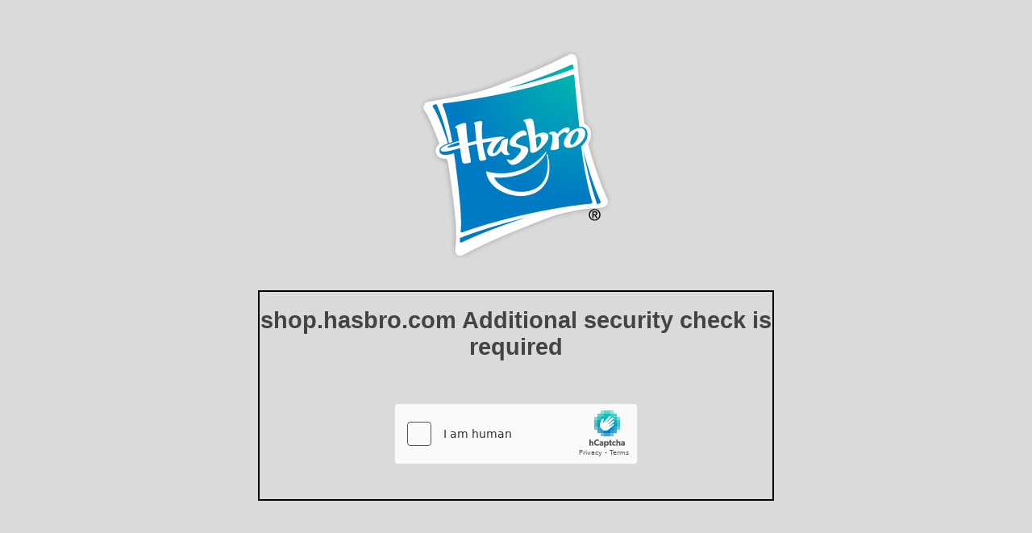

--- FILE ---
content_type: text/html
request_url: https://shop.hasbro.com/_Incapsula_Resource?SWUDNSAI=31&xinfo=10-177080955-0%202NNN%20RT%281665033297132%2015%29%20q%280%20-1%20-1%20-1%29%20r%280%20-1%29%20B12%284%2C315%2C0%29%20U18&incident_id=7225000600616480045-953334035532812042&edet=12&cinfo=04000000&rpinfo=0&cts=3Kq0Gmt7tLopgbn%2FjnpeQKQdG6BsXVjjtcPZDtotZQwTz1hNX448ZbLZVrYxT5tq&mth=GET
body_size: 902
content:
<!DOCTYPE html>
<html lang=en>
<head>
<meta charset=UTF-8>
<title>Hasbro&reg;</title>
<style>
        body {
            margin: 0px;
            padding: 0px;
            width: 100%;
            height: 100%;
            background-color: #dadada;
            font-family: -apple-system, BlinkMacSystemFont, 'Segoe UI', Roboto, 'Helvetica Neue', Arial, sans-serif;
            color: #444;
        }

        .container {
            text-align: center;
            margin-top:4rem;
        }

        h1 {
            font-size: 1.8rem;
          
        }

        h2 {
            font-size: 1.2rem;
           
        }
        .boxed {
	text-align: center;
        box-sizing: border-box;
  	width: 50%;
  	border: 2px solid black;
  	float: center;
	margin: auto;
	
	   
        }
    </style>
</head>
<body>
<div class=container>
<img src="https://docs.hasbro.com/images/hasbro_maintenance.png" width=256 height=256>
</div>
<br><br>

<div class="boxed">
	<h1>shop.hasbro.com Additional security check is required</h1>
                <br>
	<h2>
    <script type="text/javascript">
        var RecaptchaOptions = {theme : 'custom', custom_theme_widget: 'recaptcha_widget'};
        var onCaptchaFinished = function(response) {
            var xhr;
            if (window.XMLHttpRequest) {
                xhr = new XMLHttpRequest;
            } else {
                xhr = new ActiveXObject("Microsoft.XMLHTTP");
            }
            var msg = "g-recaptcha-response=" + response;
            xhr.open("POST", "/_Incapsula_Resource?SWCGHOEL=v2&cts=NA", true);
            xhr.setRequestHeader("Content-Type", "application/x-www-form-urlencoded");
            xhr.onreadystatechange = function(){
                if (xhr.readyState == 4) {
                    if (xhr.status == 200) {
                        window.parent.location.reload(true);
                    } else {
                        window.parent.location.reload(true); 
                    }
                }
            }
            xhr.send(msg);
        };
    </script>
    <script src='https://js.hcaptcha.com/1/api.js'></script>
    <div class="captcha">
        <div class="form_container">
            <div class="h-captcha" data-sitekey="dd6e16a7-972e-47d2-93d0-96642fb6d8de" data-callback="onCaptchaFinished" ></div>
        </div>
    </div>
<br /></h2>
</div>
</body>
</html>